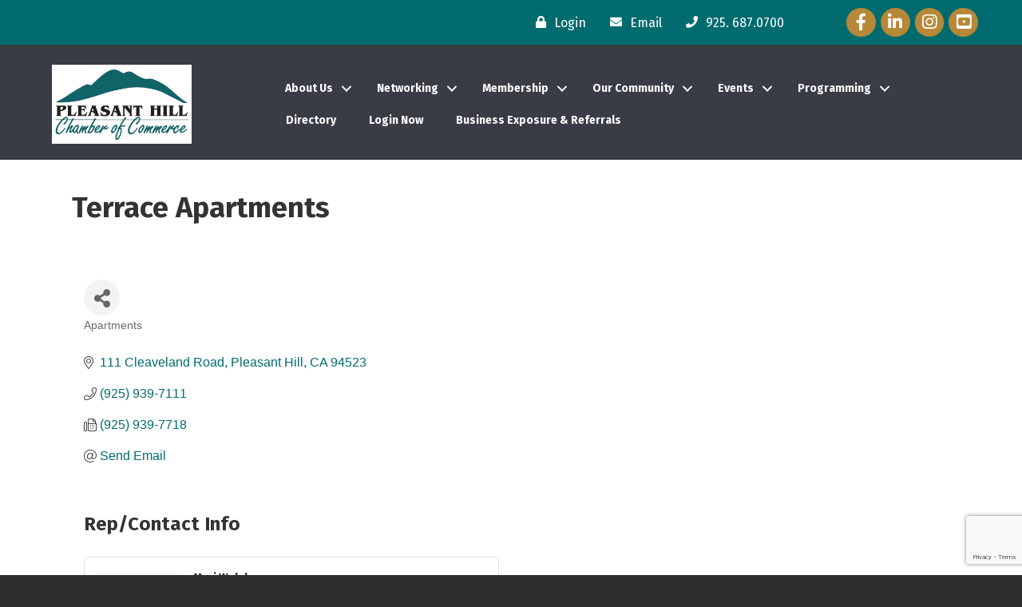

--- FILE ---
content_type: text/html; charset=utf-8
request_url: https://www.google.com/recaptcha/enterprise/anchor?ar=1&k=6LfI_T8rAAAAAMkWHrLP_GfSf3tLy9tKa839wcWa&co=aHR0cHM6Ly9idXNpbmVzcy5wbGVhc2FudGhpbGxjaGFtYmVyLmNvbTo0NDM.&hl=en&v=N67nZn4AqZkNcbeMu4prBgzg&size=invisible&anchor-ms=20000&execute-ms=30000&cb=mzr1fw5zz084
body_size: 48699
content:
<!DOCTYPE HTML><html dir="ltr" lang="en"><head><meta http-equiv="Content-Type" content="text/html; charset=UTF-8">
<meta http-equiv="X-UA-Compatible" content="IE=edge">
<title>reCAPTCHA</title>
<style type="text/css">
/* cyrillic-ext */
@font-face {
  font-family: 'Roboto';
  font-style: normal;
  font-weight: 400;
  font-stretch: 100%;
  src: url(//fonts.gstatic.com/s/roboto/v48/KFO7CnqEu92Fr1ME7kSn66aGLdTylUAMa3GUBHMdazTgWw.woff2) format('woff2');
  unicode-range: U+0460-052F, U+1C80-1C8A, U+20B4, U+2DE0-2DFF, U+A640-A69F, U+FE2E-FE2F;
}
/* cyrillic */
@font-face {
  font-family: 'Roboto';
  font-style: normal;
  font-weight: 400;
  font-stretch: 100%;
  src: url(//fonts.gstatic.com/s/roboto/v48/KFO7CnqEu92Fr1ME7kSn66aGLdTylUAMa3iUBHMdazTgWw.woff2) format('woff2');
  unicode-range: U+0301, U+0400-045F, U+0490-0491, U+04B0-04B1, U+2116;
}
/* greek-ext */
@font-face {
  font-family: 'Roboto';
  font-style: normal;
  font-weight: 400;
  font-stretch: 100%;
  src: url(//fonts.gstatic.com/s/roboto/v48/KFO7CnqEu92Fr1ME7kSn66aGLdTylUAMa3CUBHMdazTgWw.woff2) format('woff2');
  unicode-range: U+1F00-1FFF;
}
/* greek */
@font-face {
  font-family: 'Roboto';
  font-style: normal;
  font-weight: 400;
  font-stretch: 100%;
  src: url(//fonts.gstatic.com/s/roboto/v48/KFO7CnqEu92Fr1ME7kSn66aGLdTylUAMa3-UBHMdazTgWw.woff2) format('woff2');
  unicode-range: U+0370-0377, U+037A-037F, U+0384-038A, U+038C, U+038E-03A1, U+03A3-03FF;
}
/* math */
@font-face {
  font-family: 'Roboto';
  font-style: normal;
  font-weight: 400;
  font-stretch: 100%;
  src: url(//fonts.gstatic.com/s/roboto/v48/KFO7CnqEu92Fr1ME7kSn66aGLdTylUAMawCUBHMdazTgWw.woff2) format('woff2');
  unicode-range: U+0302-0303, U+0305, U+0307-0308, U+0310, U+0312, U+0315, U+031A, U+0326-0327, U+032C, U+032F-0330, U+0332-0333, U+0338, U+033A, U+0346, U+034D, U+0391-03A1, U+03A3-03A9, U+03B1-03C9, U+03D1, U+03D5-03D6, U+03F0-03F1, U+03F4-03F5, U+2016-2017, U+2034-2038, U+203C, U+2040, U+2043, U+2047, U+2050, U+2057, U+205F, U+2070-2071, U+2074-208E, U+2090-209C, U+20D0-20DC, U+20E1, U+20E5-20EF, U+2100-2112, U+2114-2115, U+2117-2121, U+2123-214F, U+2190, U+2192, U+2194-21AE, U+21B0-21E5, U+21F1-21F2, U+21F4-2211, U+2213-2214, U+2216-22FF, U+2308-230B, U+2310, U+2319, U+231C-2321, U+2336-237A, U+237C, U+2395, U+239B-23B7, U+23D0, U+23DC-23E1, U+2474-2475, U+25AF, U+25B3, U+25B7, U+25BD, U+25C1, U+25CA, U+25CC, U+25FB, U+266D-266F, U+27C0-27FF, U+2900-2AFF, U+2B0E-2B11, U+2B30-2B4C, U+2BFE, U+3030, U+FF5B, U+FF5D, U+1D400-1D7FF, U+1EE00-1EEFF;
}
/* symbols */
@font-face {
  font-family: 'Roboto';
  font-style: normal;
  font-weight: 400;
  font-stretch: 100%;
  src: url(//fonts.gstatic.com/s/roboto/v48/KFO7CnqEu92Fr1ME7kSn66aGLdTylUAMaxKUBHMdazTgWw.woff2) format('woff2');
  unicode-range: U+0001-000C, U+000E-001F, U+007F-009F, U+20DD-20E0, U+20E2-20E4, U+2150-218F, U+2190, U+2192, U+2194-2199, U+21AF, U+21E6-21F0, U+21F3, U+2218-2219, U+2299, U+22C4-22C6, U+2300-243F, U+2440-244A, U+2460-24FF, U+25A0-27BF, U+2800-28FF, U+2921-2922, U+2981, U+29BF, U+29EB, U+2B00-2BFF, U+4DC0-4DFF, U+FFF9-FFFB, U+10140-1018E, U+10190-1019C, U+101A0, U+101D0-101FD, U+102E0-102FB, U+10E60-10E7E, U+1D2C0-1D2D3, U+1D2E0-1D37F, U+1F000-1F0FF, U+1F100-1F1AD, U+1F1E6-1F1FF, U+1F30D-1F30F, U+1F315, U+1F31C, U+1F31E, U+1F320-1F32C, U+1F336, U+1F378, U+1F37D, U+1F382, U+1F393-1F39F, U+1F3A7-1F3A8, U+1F3AC-1F3AF, U+1F3C2, U+1F3C4-1F3C6, U+1F3CA-1F3CE, U+1F3D4-1F3E0, U+1F3ED, U+1F3F1-1F3F3, U+1F3F5-1F3F7, U+1F408, U+1F415, U+1F41F, U+1F426, U+1F43F, U+1F441-1F442, U+1F444, U+1F446-1F449, U+1F44C-1F44E, U+1F453, U+1F46A, U+1F47D, U+1F4A3, U+1F4B0, U+1F4B3, U+1F4B9, U+1F4BB, U+1F4BF, U+1F4C8-1F4CB, U+1F4D6, U+1F4DA, U+1F4DF, U+1F4E3-1F4E6, U+1F4EA-1F4ED, U+1F4F7, U+1F4F9-1F4FB, U+1F4FD-1F4FE, U+1F503, U+1F507-1F50B, U+1F50D, U+1F512-1F513, U+1F53E-1F54A, U+1F54F-1F5FA, U+1F610, U+1F650-1F67F, U+1F687, U+1F68D, U+1F691, U+1F694, U+1F698, U+1F6AD, U+1F6B2, U+1F6B9-1F6BA, U+1F6BC, U+1F6C6-1F6CF, U+1F6D3-1F6D7, U+1F6E0-1F6EA, U+1F6F0-1F6F3, U+1F6F7-1F6FC, U+1F700-1F7FF, U+1F800-1F80B, U+1F810-1F847, U+1F850-1F859, U+1F860-1F887, U+1F890-1F8AD, U+1F8B0-1F8BB, U+1F8C0-1F8C1, U+1F900-1F90B, U+1F93B, U+1F946, U+1F984, U+1F996, U+1F9E9, U+1FA00-1FA6F, U+1FA70-1FA7C, U+1FA80-1FA89, U+1FA8F-1FAC6, U+1FACE-1FADC, U+1FADF-1FAE9, U+1FAF0-1FAF8, U+1FB00-1FBFF;
}
/* vietnamese */
@font-face {
  font-family: 'Roboto';
  font-style: normal;
  font-weight: 400;
  font-stretch: 100%;
  src: url(//fonts.gstatic.com/s/roboto/v48/KFO7CnqEu92Fr1ME7kSn66aGLdTylUAMa3OUBHMdazTgWw.woff2) format('woff2');
  unicode-range: U+0102-0103, U+0110-0111, U+0128-0129, U+0168-0169, U+01A0-01A1, U+01AF-01B0, U+0300-0301, U+0303-0304, U+0308-0309, U+0323, U+0329, U+1EA0-1EF9, U+20AB;
}
/* latin-ext */
@font-face {
  font-family: 'Roboto';
  font-style: normal;
  font-weight: 400;
  font-stretch: 100%;
  src: url(//fonts.gstatic.com/s/roboto/v48/KFO7CnqEu92Fr1ME7kSn66aGLdTylUAMa3KUBHMdazTgWw.woff2) format('woff2');
  unicode-range: U+0100-02BA, U+02BD-02C5, U+02C7-02CC, U+02CE-02D7, U+02DD-02FF, U+0304, U+0308, U+0329, U+1D00-1DBF, U+1E00-1E9F, U+1EF2-1EFF, U+2020, U+20A0-20AB, U+20AD-20C0, U+2113, U+2C60-2C7F, U+A720-A7FF;
}
/* latin */
@font-face {
  font-family: 'Roboto';
  font-style: normal;
  font-weight: 400;
  font-stretch: 100%;
  src: url(//fonts.gstatic.com/s/roboto/v48/KFO7CnqEu92Fr1ME7kSn66aGLdTylUAMa3yUBHMdazQ.woff2) format('woff2');
  unicode-range: U+0000-00FF, U+0131, U+0152-0153, U+02BB-02BC, U+02C6, U+02DA, U+02DC, U+0304, U+0308, U+0329, U+2000-206F, U+20AC, U+2122, U+2191, U+2193, U+2212, U+2215, U+FEFF, U+FFFD;
}
/* cyrillic-ext */
@font-face {
  font-family: 'Roboto';
  font-style: normal;
  font-weight: 500;
  font-stretch: 100%;
  src: url(//fonts.gstatic.com/s/roboto/v48/KFO7CnqEu92Fr1ME7kSn66aGLdTylUAMa3GUBHMdazTgWw.woff2) format('woff2');
  unicode-range: U+0460-052F, U+1C80-1C8A, U+20B4, U+2DE0-2DFF, U+A640-A69F, U+FE2E-FE2F;
}
/* cyrillic */
@font-face {
  font-family: 'Roboto';
  font-style: normal;
  font-weight: 500;
  font-stretch: 100%;
  src: url(//fonts.gstatic.com/s/roboto/v48/KFO7CnqEu92Fr1ME7kSn66aGLdTylUAMa3iUBHMdazTgWw.woff2) format('woff2');
  unicode-range: U+0301, U+0400-045F, U+0490-0491, U+04B0-04B1, U+2116;
}
/* greek-ext */
@font-face {
  font-family: 'Roboto';
  font-style: normal;
  font-weight: 500;
  font-stretch: 100%;
  src: url(//fonts.gstatic.com/s/roboto/v48/KFO7CnqEu92Fr1ME7kSn66aGLdTylUAMa3CUBHMdazTgWw.woff2) format('woff2');
  unicode-range: U+1F00-1FFF;
}
/* greek */
@font-face {
  font-family: 'Roboto';
  font-style: normal;
  font-weight: 500;
  font-stretch: 100%;
  src: url(//fonts.gstatic.com/s/roboto/v48/KFO7CnqEu92Fr1ME7kSn66aGLdTylUAMa3-UBHMdazTgWw.woff2) format('woff2');
  unicode-range: U+0370-0377, U+037A-037F, U+0384-038A, U+038C, U+038E-03A1, U+03A3-03FF;
}
/* math */
@font-face {
  font-family: 'Roboto';
  font-style: normal;
  font-weight: 500;
  font-stretch: 100%;
  src: url(//fonts.gstatic.com/s/roboto/v48/KFO7CnqEu92Fr1ME7kSn66aGLdTylUAMawCUBHMdazTgWw.woff2) format('woff2');
  unicode-range: U+0302-0303, U+0305, U+0307-0308, U+0310, U+0312, U+0315, U+031A, U+0326-0327, U+032C, U+032F-0330, U+0332-0333, U+0338, U+033A, U+0346, U+034D, U+0391-03A1, U+03A3-03A9, U+03B1-03C9, U+03D1, U+03D5-03D6, U+03F0-03F1, U+03F4-03F5, U+2016-2017, U+2034-2038, U+203C, U+2040, U+2043, U+2047, U+2050, U+2057, U+205F, U+2070-2071, U+2074-208E, U+2090-209C, U+20D0-20DC, U+20E1, U+20E5-20EF, U+2100-2112, U+2114-2115, U+2117-2121, U+2123-214F, U+2190, U+2192, U+2194-21AE, U+21B0-21E5, U+21F1-21F2, U+21F4-2211, U+2213-2214, U+2216-22FF, U+2308-230B, U+2310, U+2319, U+231C-2321, U+2336-237A, U+237C, U+2395, U+239B-23B7, U+23D0, U+23DC-23E1, U+2474-2475, U+25AF, U+25B3, U+25B7, U+25BD, U+25C1, U+25CA, U+25CC, U+25FB, U+266D-266F, U+27C0-27FF, U+2900-2AFF, U+2B0E-2B11, U+2B30-2B4C, U+2BFE, U+3030, U+FF5B, U+FF5D, U+1D400-1D7FF, U+1EE00-1EEFF;
}
/* symbols */
@font-face {
  font-family: 'Roboto';
  font-style: normal;
  font-weight: 500;
  font-stretch: 100%;
  src: url(//fonts.gstatic.com/s/roboto/v48/KFO7CnqEu92Fr1ME7kSn66aGLdTylUAMaxKUBHMdazTgWw.woff2) format('woff2');
  unicode-range: U+0001-000C, U+000E-001F, U+007F-009F, U+20DD-20E0, U+20E2-20E4, U+2150-218F, U+2190, U+2192, U+2194-2199, U+21AF, U+21E6-21F0, U+21F3, U+2218-2219, U+2299, U+22C4-22C6, U+2300-243F, U+2440-244A, U+2460-24FF, U+25A0-27BF, U+2800-28FF, U+2921-2922, U+2981, U+29BF, U+29EB, U+2B00-2BFF, U+4DC0-4DFF, U+FFF9-FFFB, U+10140-1018E, U+10190-1019C, U+101A0, U+101D0-101FD, U+102E0-102FB, U+10E60-10E7E, U+1D2C0-1D2D3, U+1D2E0-1D37F, U+1F000-1F0FF, U+1F100-1F1AD, U+1F1E6-1F1FF, U+1F30D-1F30F, U+1F315, U+1F31C, U+1F31E, U+1F320-1F32C, U+1F336, U+1F378, U+1F37D, U+1F382, U+1F393-1F39F, U+1F3A7-1F3A8, U+1F3AC-1F3AF, U+1F3C2, U+1F3C4-1F3C6, U+1F3CA-1F3CE, U+1F3D4-1F3E0, U+1F3ED, U+1F3F1-1F3F3, U+1F3F5-1F3F7, U+1F408, U+1F415, U+1F41F, U+1F426, U+1F43F, U+1F441-1F442, U+1F444, U+1F446-1F449, U+1F44C-1F44E, U+1F453, U+1F46A, U+1F47D, U+1F4A3, U+1F4B0, U+1F4B3, U+1F4B9, U+1F4BB, U+1F4BF, U+1F4C8-1F4CB, U+1F4D6, U+1F4DA, U+1F4DF, U+1F4E3-1F4E6, U+1F4EA-1F4ED, U+1F4F7, U+1F4F9-1F4FB, U+1F4FD-1F4FE, U+1F503, U+1F507-1F50B, U+1F50D, U+1F512-1F513, U+1F53E-1F54A, U+1F54F-1F5FA, U+1F610, U+1F650-1F67F, U+1F687, U+1F68D, U+1F691, U+1F694, U+1F698, U+1F6AD, U+1F6B2, U+1F6B9-1F6BA, U+1F6BC, U+1F6C6-1F6CF, U+1F6D3-1F6D7, U+1F6E0-1F6EA, U+1F6F0-1F6F3, U+1F6F7-1F6FC, U+1F700-1F7FF, U+1F800-1F80B, U+1F810-1F847, U+1F850-1F859, U+1F860-1F887, U+1F890-1F8AD, U+1F8B0-1F8BB, U+1F8C0-1F8C1, U+1F900-1F90B, U+1F93B, U+1F946, U+1F984, U+1F996, U+1F9E9, U+1FA00-1FA6F, U+1FA70-1FA7C, U+1FA80-1FA89, U+1FA8F-1FAC6, U+1FACE-1FADC, U+1FADF-1FAE9, U+1FAF0-1FAF8, U+1FB00-1FBFF;
}
/* vietnamese */
@font-face {
  font-family: 'Roboto';
  font-style: normal;
  font-weight: 500;
  font-stretch: 100%;
  src: url(//fonts.gstatic.com/s/roboto/v48/KFO7CnqEu92Fr1ME7kSn66aGLdTylUAMa3OUBHMdazTgWw.woff2) format('woff2');
  unicode-range: U+0102-0103, U+0110-0111, U+0128-0129, U+0168-0169, U+01A0-01A1, U+01AF-01B0, U+0300-0301, U+0303-0304, U+0308-0309, U+0323, U+0329, U+1EA0-1EF9, U+20AB;
}
/* latin-ext */
@font-face {
  font-family: 'Roboto';
  font-style: normal;
  font-weight: 500;
  font-stretch: 100%;
  src: url(//fonts.gstatic.com/s/roboto/v48/KFO7CnqEu92Fr1ME7kSn66aGLdTylUAMa3KUBHMdazTgWw.woff2) format('woff2');
  unicode-range: U+0100-02BA, U+02BD-02C5, U+02C7-02CC, U+02CE-02D7, U+02DD-02FF, U+0304, U+0308, U+0329, U+1D00-1DBF, U+1E00-1E9F, U+1EF2-1EFF, U+2020, U+20A0-20AB, U+20AD-20C0, U+2113, U+2C60-2C7F, U+A720-A7FF;
}
/* latin */
@font-face {
  font-family: 'Roboto';
  font-style: normal;
  font-weight: 500;
  font-stretch: 100%;
  src: url(//fonts.gstatic.com/s/roboto/v48/KFO7CnqEu92Fr1ME7kSn66aGLdTylUAMa3yUBHMdazQ.woff2) format('woff2');
  unicode-range: U+0000-00FF, U+0131, U+0152-0153, U+02BB-02BC, U+02C6, U+02DA, U+02DC, U+0304, U+0308, U+0329, U+2000-206F, U+20AC, U+2122, U+2191, U+2193, U+2212, U+2215, U+FEFF, U+FFFD;
}
/* cyrillic-ext */
@font-face {
  font-family: 'Roboto';
  font-style: normal;
  font-weight: 900;
  font-stretch: 100%;
  src: url(//fonts.gstatic.com/s/roboto/v48/KFO7CnqEu92Fr1ME7kSn66aGLdTylUAMa3GUBHMdazTgWw.woff2) format('woff2');
  unicode-range: U+0460-052F, U+1C80-1C8A, U+20B4, U+2DE0-2DFF, U+A640-A69F, U+FE2E-FE2F;
}
/* cyrillic */
@font-face {
  font-family: 'Roboto';
  font-style: normal;
  font-weight: 900;
  font-stretch: 100%;
  src: url(//fonts.gstatic.com/s/roboto/v48/KFO7CnqEu92Fr1ME7kSn66aGLdTylUAMa3iUBHMdazTgWw.woff2) format('woff2');
  unicode-range: U+0301, U+0400-045F, U+0490-0491, U+04B0-04B1, U+2116;
}
/* greek-ext */
@font-face {
  font-family: 'Roboto';
  font-style: normal;
  font-weight: 900;
  font-stretch: 100%;
  src: url(//fonts.gstatic.com/s/roboto/v48/KFO7CnqEu92Fr1ME7kSn66aGLdTylUAMa3CUBHMdazTgWw.woff2) format('woff2');
  unicode-range: U+1F00-1FFF;
}
/* greek */
@font-face {
  font-family: 'Roboto';
  font-style: normal;
  font-weight: 900;
  font-stretch: 100%;
  src: url(//fonts.gstatic.com/s/roboto/v48/KFO7CnqEu92Fr1ME7kSn66aGLdTylUAMa3-UBHMdazTgWw.woff2) format('woff2');
  unicode-range: U+0370-0377, U+037A-037F, U+0384-038A, U+038C, U+038E-03A1, U+03A3-03FF;
}
/* math */
@font-face {
  font-family: 'Roboto';
  font-style: normal;
  font-weight: 900;
  font-stretch: 100%;
  src: url(//fonts.gstatic.com/s/roboto/v48/KFO7CnqEu92Fr1ME7kSn66aGLdTylUAMawCUBHMdazTgWw.woff2) format('woff2');
  unicode-range: U+0302-0303, U+0305, U+0307-0308, U+0310, U+0312, U+0315, U+031A, U+0326-0327, U+032C, U+032F-0330, U+0332-0333, U+0338, U+033A, U+0346, U+034D, U+0391-03A1, U+03A3-03A9, U+03B1-03C9, U+03D1, U+03D5-03D6, U+03F0-03F1, U+03F4-03F5, U+2016-2017, U+2034-2038, U+203C, U+2040, U+2043, U+2047, U+2050, U+2057, U+205F, U+2070-2071, U+2074-208E, U+2090-209C, U+20D0-20DC, U+20E1, U+20E5-20EF, U+2100-2112, U+2114-2115, U+2117-2121, U+2123-214F, U+2190, U+2192, U+2194-21AE, U+21B0-21E5, U+21F1-21F2, U+21F4-2211, U+2213-2214, U+2216-22FF, U+2308-230B, U+2310, U+2319, U+231C-2321, U+2336-237A, U+237C, U+2395, U+239B-23B7, U+23D0, U+23DC-23E1, U+2474-2475, U+25AF, U+25B3, U+25B7, U+25BD, U+25C1, U+25CA, U+25CC, U+25FB, U+266D-266F, U+27C0-27FF, U+2900-2AFF, U+2B0E-2B11, U+2B30-2B4C, U+2BFE, U+3030, U+FF5B, U+FF5D, U+1D400-1D7FF, U+1EE00-1EEFF;
}
/* symbols */
@font-face {
  font-family: 'Roboto';
  font-style: normal;
  font-weight: 900;
  font-stretch: 100%;
  src: url(//fonts.gstatic.com/s/roboto/v48/KFO7CnqEu92Fr1ME7kSn66aGLdTylUAMaxKUBHMdazTgWw.woff2) format('woff2');
  unicode-range: U+0001-000C, U+000E-001F, U+007F-009F, U+20DD-20E0, U+20E2-20E4, U+2150-218F, U+2190, U+2192, U+2194-2199, U+21AF, U+21E6-21F0, U+21F3, U+2218-2219, U+2299, U+22C4-22C6, U+2300-243F, U+2440-244A, U+2460-24FF, U+25A0-27BF, U+2800-28FF, U+2921-2922, U+2981, U+29BF, U+29EB, U+2B00-2BFF, U+4DC0-4DFF, U+FFF9-FFFB, U+10140-1018E, U+10190-1019C, U+101A0, U+101D0-101FD, U+102E0-102FB, U+10E60-10E7E, U+1D2C0-1D2D3, U+1D2E0-1D37F, U+1F000-1F0FF, U+1F100-1F1AD, U+1F1E6-1F1FF, U+1F30D-1F30F, U+1F315, U+1F31C, U+1F31E, U+1F320-1F32C, U+1F336, U+1F378, U+1F37D, U+1F382, U+1F393-1F39F, U+1F3A7-1F3A8, U+1F3AC-1F3AF, U+1F3C2, U+1F3C4-1F3C6, U+1F3CA-1F3CE, U+1F3D4-1F3E0, U+1F3ED, U+1F3F1-1F3F3, U+1F3F5-1F3F7, U+1F408, U+1F415, U+1F41F, U+1F426, U+1F43F, U+1F441-1F442, U+1F444, U+1F446-1F449, U+1F44C-1F44E, U+1F453, U+1F46A, U+1F47D, U+1F4A3, U+1F4B0, U+1F4B3, U+1F4B9, U+1F4BB, U+1F4BF, U+1F4C8-1F4CB, U+1F4D6, U+1F4DA, U+1F4DF, U+1F4E3-1F4E6, U+1F4EA-1F4ED, U+1F4F7, U+1F4F9-1F4FB, U+1F4FD-1F4FE, U+1F503, U+1F507-1F50B, U+1F50D, U+1F512-1F513, U+1F53E-1F54A, U+1F54F-1F5FA, U+1F610, U+1F650-1F67F, U+1F687, U+1F68D, U+1F691, U+1F694, U+1F698, U+1F6AD, U+1F6B2, U+1F6B9-1F6BA, U+1F6BC, U+1F6C6-1F6CF, U+1F6D3-1F6D7, U+1F6E0-1F6EA, U+1F6F0-1F6F3, U+1F6F7-1F6FC, U+1F700-1F7FF, U+1F800-1F80B, U+1F810-1F847, U+1F850-1F859, U+1F860-1F887, U+1F890-1F8AD, U+1F8B0-1F8BB, U+1F8C0-1F8C1, U+1F900-1F90B, U+1F93B, U+1F946, U+1F984, U+1F996, U+1F9E9, U+1FA00-1FA6F, U+1FA70-1FA7C, U+1FA80-1FA89, U+1FA8F-1FAC6, U+1FACE-1FADC, U+1FADF-1FAE9, U+1FAF0-1FAF8, U+1FB00-1FBFF;
}
/* vietnamese */
@font-face {
  font-family: 'Roboto';
  font-style: normal;
  font-weight: 900;
  font-stretch: 100%;
  src: url(//fonts.gstatic.com/s/roboto/v48/KFO7CnqEu92Fr1ME7kSn66aGLdTylUAMa3OUBHMdazTgWw.woff2) format('woff2');
  unicode-range: U+0102-0103, U+0110-0111, U+0128-0129, U+0168-0169, U+01A0-01A1, U+01AF-01B0, U+0300-0301, U+0303-0304, U+0308-0309, U+0323, U+0329, U+1EA0-1EF9, U+20AB;
}
/* latin-ext */
@font-face {
  font-family: 'Roboto';
  font-style: normal;
  font-weight: 900;
  font-stretch: 100%;
  src: url(//fonts.gstatic.com/s/roboto/v48/KFO7CnqEu92Fr1ME7kSn66aGLdTylUAMa3KUBHMdazTgWw.woff2) format('woff2');
  unicode-range: U+0100-02BA, U+02BD-02C5, U+02C7-02CC, U+02CE-02D7, U+02DD-02FF, U+0304, U+0308, U+0329, U+1D00-1DBF, U+1E00-1E9F, U+1EF2-1EFF, U+2020, U+20A0-20AB, U+20AD-20C0, U+2113, U+2C60-2C7F, U+A720-A7FF;
}
/* latin */
@font-face {
  font-family: 'Roboto';
  font-style: normal;
  font-weight: 900;
  font-stretch: 100%;
  src: url(//fonts.gstatic.com/s/roboto/v48/KFO7CnqEu92Fr1ME7kSn66aGLdTylUAMa3yUBHMdazQ.woff2) format('woff2');
  unicode-range: U+0000-00FF, U+0131, U+0152-0153, U+02BB-02BC, U+02C6, U+02DA, U+02DC, U+0304, U+0308, U+0329, U+2000-206F, U+20AC, U+2122, U+2191, U+2193, U+2212, U+2215, U+FEFF, U+FFFD;
}

</style>
<link rel="stylesheet" type="text/css" href="https://www.gstatic.com/recaptcha/releases/N67nZn4AqZkNcbeMu4prBgzg/styles__ltr.css">
<script nonce="9BKUBlLaTmadJfOtcpOluA" type="text/javascript">window['__recaptcha_api'] = 'https://www.google.com/recaptcha/enterprise/';</script>
<script type="text/javascript" src="https://www.gstatic.com/recaptcha/releases/N67nZn4AqZkNcbeMu4prBgzg/recaptcha__en.js" nonce="9BKUBlLaTmadJfOtcpOluA">
      
    </script></head>
<body><div id="rc-anchor-alert" class="rc-anchor-alert"></div>
<input type="hidden" id="recaptcha-token" value="[base64]">
<script type="text/javascript" nonce="9BKUBlLaTmadJfOtcpOluA">
      recaptcha.anchor.Main.init("[\x22ainput\x22,[\x22bgdata\x22,\x22\x22,\[base64]/[base64]/[base64]/[base64]/[base64]/UltsKytdPUU6KEU8MjA0OD9SW2wrK109RT4+NnwxOTI6KChFJjY0NTEyKT09NTUyOTYmJk0rMTxjLmxlbmd0aCYmKGMuY2hhckNvZGVBdChNKzEpJjY0NTEyKT09NTYzMjA/[base64]/[base64]/[base64]/[base64]/[base64]/[base64]/[base64]\x22,\[base64]\\u003d\\u003d\x22,\x22Q3AKTsO9w40aEnZHwpd/w4MmMlwCwpTCul/DkEgOR8KCUQnCusOIHk5yDlfDt8OawprCgxQEYcOOw6TCpxlQFVnDmRjDlX8fwrt3IsKVw5fCm8KbCzEWw4LCkSbCkBNBwqs/[base64]/CWfDth/Cn8KJZhrDu8OFwrjCrQQZQMOuZ8Otw7AjcsOuw6/CpDEhw57ClsOzPiPDvTDCucKTw4XDqBDDlkUefcKKOBDDjWDCusO3w7EabcKibQU2ZMKfw7PClyPDg8KCCMOVw6nDrcKPwo43Qj/Ck0LDoS4Uw4pFwr7DrsKKw73CtcKOw5bDuAhDaMKqd0I6cErDmEA4wpXDnW/[base64]/wr7Cnh4cFsOaBcKwZR8xaE/CmFgXw5nDtcO/wrTCqMKCw4LDkMK0wqU7wp3DrAoiwq8YCRZDbcK/w4XDoyLCmAjClwV/[base64]/w6xTVsORw7nClXnDhsOdw6PCq8Kiw77CtsKCw7XCuMODw7HDmB1nUGtGSMKwwo4aQEzCnTDDnjzCg8KRNcKcw70sWsK/EsKNcMKAcGlkAcOIAnV2LxTCuR/DpDJhPcO/w6TDu8Oww7YeNkjDkFIAwoTDhB3Ck2RNwq7DuMKUDDTDjGfCsMOyCkfDjn/ClMO/LsOfSsKww43DqMKuwpUpw7nCisO8Kw/CnwXCrljCu0xhw7HDtGERZVoyLcKUT8Kmw53DkcKqPsOOwr0wEMO6wofDjsKGw7HDlMKVwpjCrRnCnzfCrU9KFn7DtBnCuFPCh8OVIcKSTXo7dH/Cv8OuH1jDhMOFw4/DtMOVDQAFwrvCmizCs8KJw75Lw7EYLcOIGcKUYMKQD3fDon/Cl8OcAWpdw4RMwqNRwrXDhmQyPQ02QsODw5l1UhnCncKyccKQIsK7w45qw7zDtAPCqmTCky3Dn8KvfsKoL0xJIG9aZcKXPcO/HMOTInIEw6XCg1nDi8O9cMKywrPCmsODwrpSesK6w5LChHjCqsKnwqnCmiNOwr8Bw5vCocK5w5XCukfDuyQkwrrCqMOew6o0wq3DhwUOwpLCvlp8E8OyHMOnw7lewqlLw6HCgcKIECt3w5pqw57CjkrDpVPDhWHDulMJw4N6UMK2d1nDriIEdVACbMKLwp/Chwlmw5HDrsOOw7rDpnB1HFkUw4zDonbDr0oEHFlETsK5wq0yT8OHw7rDsQQQacOmwo/Cj8O4RcOdJcO5wppIS8K3GFIWF8Opwr/[base64]/CrQTDqR3DqcOMUH4lwqfDhz7DkS7CmMKiS3YdaMK1w5VxLEjCj8KUwo/DmMKfLsOww4MtJBNjRSzChn/DgMOOFMOKd33CsWxMccKGwpRMw55EwrnDusOHwprCg8OYLcOCZBvDm8Obwo/CuXtDwrM6YsO1w6UVfMKiNXbDlnjCujI5UsOmVSfCusOtwofCmzPCogHCrcK+eWNhwq/ChgTCqwfCqhhUaMKMYMOWeEXCvcKkw7HDvsKqUyfCs00cL8OlG8OvwopUw4/[base64]/CiMKPw4FCw7IgI8OIwqxqw5jDolnCiMKFT8Ktw5/[base64]/Cl8KhOhjDkwHCqsOhw7poJmDDnk9EwpUEw689GhzDrsOAw55KAFXCpsKBYCnDtEI7wqLCrg3Crx/Cu1F7wrvDkxHCv0ZfCjtaw6bCvgnCoMK/TwhAdsODJUjCh8K9wrbCtSbCmMO1bjJ6wrFQwqdxDhvCtArCjsONw6IawrXCgVXDn1t/wqHDsVofOk5jwo8JwpXCs8Oyw6ElwoRxX8KWKU9HC1FWeCbDqMK3wqETw5Ejw4rDvMK0L8K+UsONImXCizLDs8O5QV4nOT94w4J4I0/[base64]/CpcOxwpkSQcK4YRrCq2TDksOBw5daNcO8OkzCj3TDt8Ovw4LCicKIAmjDlMKEUR3DvXsVccKTwqbCvMOUwo1RGElKNnXCg8Kqw50QUcOTGX/DqMKEKmzCgcO0w5lMFMKDEcKCZMKFLMK/w7BZw4rCkFgLw6Fvw5TDm1JmwoDCqmk/wrnCsUkfOMKMwq1Yw5HCik3CsGo5woHCo8Otw5rCsMKbw5Z6GVZyXF7Ckj0KcsO/ZiHDn8OZUjpVP8OLwr8/BAk6UcOQw6rDtRLDsMOvFcKBSMOGYsKnw75NOhQaTHkGVhk0wrzDvURwUBlswr92w6gow5DDtSJdSDx3KGPCqcKCw4NHDicQK8OUwrXDoT/CqsOhC2zDvTZYFGdxwonCiDEcwoQSTE/CkMOZwp7DthDCjh7DtBIFw6DDusKpw4AZw5J/f2zCgcK5w6nDncOQQcOBRMO5wpNLwpIUdgDDgMKhwr/[base64]/Cg3XCv1LDjzAZSBgjISASVsK8wp5TwpUJDxJSw6LCiREawq7CmUlBwrUpJ2bCiGALw6LClMKGw7pSTXrClGbDq8KIG8KxwrbDnW45NsOmwrPDtMKOLmolw47Ck8OeVcOpw57DlibDlg00TsO4w6XDk8OuXMKDwpFPw5AjCGrCi8KtPhJAFR7CiXnDg8KKw5rCn8OTw4/Cm8OVQsKdwoXDtkvDgyPDiUZNwqTCq8KBUcKhA8K6DVkuwpw2wrYGbBTDqixcw57CpwLCn3tWwpbDtRzDoXhBw6DDuidew7ETw7bDjxDCqhgMw5vChTpzO1hIVUfDoxQ8E8OEVmrCpsO7ZcOVwp99FcKOwovCisKAw4fCmgjDnW0kIDoTKm0Dw5/DkD4BeDPComp0wobClMK4w45TDsOFw4jDsBspDMKxQzjCjibDhmU3wqbDh8O9bDgaw6XDkWLClsO1E8KQw4Axwpkew5Ylf8OfAsKGwovDtsOPMQBkwovDp8Knw6ZPRcOOw5zDjDPCisOTwr8ZwpLDqMKKw7HCgsKiw4zDvMKIw4pVwo/DlMOAa3oeRcK8wp/DpMO3w49PFgQqwrlefV/DuwTDksOSw5rCj8KoUcKdYCbDtld0wrgLw6QDwoXCoBzDgsOnYTzDiULDo8KywpPDggTCiGvCssOrwq9oHSLCkUEWwphKwqx6w7ZkAMOlEA96w5PCjMKSw4XClz3CqijCuWbClUzCkDZSfcOAIFlsJcOfwpDDlxZmw7XCjizCtsK6OMKbclDDj8K3wr/DpD3ClEUTw7zCjF4tXREQwrl4EsKuPcKHw7PDgXnCh3bDqMK2VsKCSDcLYDQww43Dm8K8w73CpU5gRBXDlRp6UsOJaDpycR/DukXDiT0pwrs+wpZwR8Kzwr5bwpUDwr17fcOGVU8CGQ3Cpw/[base64]/[base64]/[base64]/DhjhoWcKIQhY+woMKw7LCi8OBFcKnXMOlw4dbwpbDiMOFw6XDpHcEAMOzwr1Pwr/DsXwTw4PDkhzCs8KEwpgiwpbDmxLCrSBhw4cpEMKjw63Cv3TDt8KmwqjDkcO0w7MPJcO5wokZN8KjV8KOYsKWw77DrRI0wrJ0PVB2LHY5XhPDrMK/NibDicO0ecOMw7fCigDChMKtWkx6LcO5HD0PEsKbAjHDuFwebMKRwo7ChcKTagvDrGHCr8KEwobCvcKnIsKqw7LCo1zCmcK5w647wocuG1PDs25Fw6AmwoURfR00woDDjMKJB8OOCVLDhlFwwqfDtcKawoHDuRxkwrTDjMK5QcOJUC1cbR/DpncVPcKLwq3DoxJoOUc6fSTCjlbDlDsBwrYyH0DCoBLCvGxHEMO9w7zCg0HDlsObTVZ7w790ZmFbwrjDjsOhw6V8wqQEw75iwrrDmD0oXWjCoks/b8KxBcKfwp3DuHnCsxXCvygPesKmwoVVJCTDkMOwwpLCgjTCucOSw4/Ck2VpBgDDtj/DnsKlwpN8w4zCs1s/[base64]/Cn8KvOsOVw7zCr0oeL8OXw6LClwQaasOxw7Avw5ttw6jDnRbDmiIoCMOXw4Qhw7Uzw68yZsO1UBPDnMKTw7QOXMOvTsKKMl/CscKxcgd/w6Ziw53CpMK9BR/Cj8OTG8K2YcKpe8OuV8K+MsOywpDCmRAEwpJyZMO+KcK+w71Hw7JcZsOeecKhesOTD8KBw6J7MGrCqnjDssOiwqXDocO0YsK4w5vDuMKNw78kCMK6NsO4w7IBwqFXw65zwq9iwqPDv8Otw7nDsWdyYcKTOMK5w6Vqwq3CpsKYw7A6Qi9xw7/DukpdDRzDhk8FDcOCw4sdwpbCoTJXwqLCsi/DqcKPwp/DqcOxwo7DosK5wqwXccO+EnzCjcOII8OqJsKawpdawpLDtHN9wrPDpXRKw6fDrFJ8UR3Dlk/CpsKEwpvDrcOTw71oCSNyw4jCpMO5TsOJw5tiwpfDrcOpw5/[base64]/DgXHDmEMyFG7CjC7CtsK9wrnChsKvw68OG8O9d8OEw6TDqwrCqWXChRXCmznDp0TCtsOwwqJOwqp0w7ZSZCXDiMOswoPDusOgw4/[base64]/[base64]/eMKna2bCmlnDr1TCt8KqZ8Osw4jCnsOJd8Okd0jCqsO3wrRdw4A8fsKiwqDDpj3CksKkbQpYwpEewr3ClzHDsSXCiQgBwqZoFBDCpsOTwofDqsKKV8KswpnCowPDvD8ueybCjUgPe0IjwpfCocO3d8Kfw7Y8w5/CulXCksOTJ0LDrcOowo3CpX8nw5t5w7XDoUjDoMKLw7E0woQaUiPDtyrClMOHwrUww4HCgMK2wqDChcKnEwc+woDDpx9qPTfCoMKsI8KmPcKuwpxRSMKnP8KywqAQBEt+HQlDwoPDrHnCoHkMBcOJaG3Du8KoD2bClcKVa8OFw6Z/WGHChyVIcnzDqG5swq8vwofCulgxw4sFAcOrUFQXQcOJw40HwrlTV01dBsOow4gyeMKuWsKhQcOteg3CgcOkw4lcw5DDi8ODw43Ct8ODRgLChcK0NMOYA8KcR1/[base64]/DqsOhQynCnyrDsMK1L8OfKwtPN0HDi3EDwozCv8Kjw4TCg8OhwqXDsCrCgnDDlG/[base64]/DoMKPwqxEEcOnwqxwQ8OAw6k2w4EtIBE7wo3ChsO8wrHDosKmX8Oxw4hPwrTDpMO0wr8/wqMCwrTDhQsRSjLDjcOHR8Ktw7gee8ObSsOoaxXCnMK3OGU5w5jCicO2a8O+TGnDsTnClcKlc8K8NMO3UMOAwoAow4jClnx/w743CcO1w53Dh8OBRwYkw5fCh8OracKbcE4/w4ZUX8OowqxYP8KFCcOfw6Axw6PCrVEbBMKlCcO5B3vDlMKPa8O8w5nDsSwrKyxfKExwXgYyw6HDjhF+c8OPw4TDlMOXwpHDjcO1Y8OEwq/DtMOiwprDnTdjM8OTaAHDl8O3w60Uw67DnMOKPsKhPADCgD/CiE4ww6jCicKtwqN7PWx5JMOhEA/Cv8K4wqXCpXxHdcKVVgzDnC5ew4fCoMOHTTTDmy1QwojCt1jCgXUJflTCok9wESsWbsKCwrDDlGrDjcKYXzk2wrQ6w4fDpFstQ8KbAl7CoXQiw6rCsXREesOQwo/CuSEQa3HCicOBZSsXIR7CtnUNwr4Rw68cRHd+w6QfDsOKWcKLGQRBBh9JwpHDp8KJF0DDngo8TSTCn3FHa8KCE8KKwpJHXkduw4UCw5rDni/CpsKjw7NxbmLDp8KdU3PCs10mw5p9KxhxFAZZwq3Dn8OLw4nDmcKfw6TDswbCnFhiRsKnw4Y3FsKzMBzDokdRwo3CnsKpwqnDpMOKw7zDoiTCuDvDl8OjwooywrHCmMOpYmNLc8KGw4vDi3bDjyLCvzbCisKcNDp7HHMgQ31swqEqw6xXw7rCoMKxwrc0w6zDtBnDln/DkTNrA8K8TkNKGcOKT8Ouw5bCvMKwS2Vkw77Dn8K5wppvw4PDi8KKEkPDssKbMw/[base64]/DhsKrRxnDjGQnw7s0LQ1Owp0qwqHDkcKdAcOlSzc0NsK7wrokOEIMYz/[base64]/[base64]/[base64]/YcObMMO7bMKCwrXDssKDVk9cw5jDlcOqElDDucOWFsO5KMOLw6Y5wrUle8Kkw7XDh8OWfcONMSXCs0fCmMOJw6gOwr95wopsw7vCrwPDqC/Ck2TCoCDDhMO7bcO7wp/Ct8O2w7rDksOww6DDs3N5CcKiJizDqSoRwoXCgl15wqY/A2rDpCXDmGfDusOwWcObVsO0cMO8QyJxOG8dwoh1MMKdw4XCqiEMwo4MwpbDucKrasKAw5BQw7DDmQrClxwaLy7Dp0rCtxk5w6x5wrN5F2PCmMOtwovCvsKUw6ZSw4bDt8Omwr5dwpspZcOFA8KgPMKYbMOMw4PCp8Otw5vDlcKxA0E9HjR+wr/DqsKhC1DCjVVrEsOxOMO5w77CncKAN8O9YcKdw5jDksOnwofDnsOrJH5Sw6Nqwr0dNcKJCsOhbMOOw4VHLcOvCnPCphfDsMKiwqpOfWTCqjLDicKzZ8OYe8KrFcOqw49EBMKzQxsWYHjDgUrDksOaw6lUVHLCmDlleHV5FzsOJMO6wqzCnMOfaMOFc1QbE0/ChcOtS8OBX8KxwqEHBMOpw61fRsO9wpIwbg4DNCsmaCZnQMOREgrCgh7Ci1YIw4hxwrfCssOdLlItw7ZMScKhwoTCtsOFw5DClMODwqrDoMKuWcKuwqwcwqDDs0HCm8KAacOlXMOlUAbDsWBnw4A/V8OqwpTDoG19wqsLQ8K9PBvDusOqw6N0wq/CjHcDw6XCvX5Ow6vDhwcmwqIVw5x5BU3CjsOtIcO2w5YLwqPCrcKqw4fCh3HDocKyaMKFw6bClMKYX8ObwqvCrWnDjsOXEV7DpGUAZsOYwpvCo8K9cyt1w7hlwq4iAiQ+f8OJwpfDgMKZwqvCrn/CgcOew4hkOSvChMKdP8KHwqbClicMwrzCp8OqwoUnIsOHwpxtUMKJJgHCicOOIEDDp3LCjTDDsHzDisOnw60+wqzDp35FPBgDw5vDrE3ChRBUN21AEMOqeMOsc3jDqcOfOU83TSDDjm/Ds8Orw6gJwpXDkMKdwpdaw7Ufw4jCui7DlMOTbnTCgG/CtEo2w6XDvcKaw4NFdcKtworCqXk8w7XClsK1woBNw7/CnGBNGMO7RALDrcORZ8Olw6AWwpkWHn3CusOZMDzCtnpxwqAsb8OIwoXDuz3CocKGwrZzw43DmjQ1wrsnw53DtTPDsEbCo8KBwr/[base64]/XsOuwqTDu1x8w44/[base64]/[base64]/DscOReDVgVcOTw7JJXMOqw7LCjzHDkXUjw71gBhpCwpMEBHXCsFnCkhTDjMOzwrrCggE/CljCj0Jow47DhMOMPmZMMhPDoVE3KcKTwpTChBnCrCvCpcKgwpLDmz/DjBzDg8ODwqjDhMKZFcOQwp5wFksOB2/CjnvCh1ZTw4HDisONQUYeMcOcwoHCpFLCmhZAworDk0UkeMKwA3fCp3DDjcKELMKFPQ3Do8K8b8K/[base64]/CuH1pw6vDthHDjjNvw5nDggTCrnINw53DvhzDnMOzcMOSW8K5w7fDrjLCksOqC8KQeUtJwojDkW/CpsKuwrXDq8K1Y8OXwpfCv3pcSMKCw4bDp8KYfsOXw7rCtsOkEcKRwr9kw5dRVxsvdcOqHsK/wrt0w585wp5meWpQP1/DpR/[base64]/[base64]/DqWwawopqwp/[base64]/[base64]/CncO1P8KJw5YtMBzDsMOew7lPexfCk8K6w5/DpXnChMOpwoPCn8KAd2soT8K+L1PChMKbw79CEsKXwo4Ww64Yw4vDqcOzFUPDq8KZTCpOdcOtw5YqQnlVAgHCsFPDgWgswrRzwp5XNgYXKMOuwpI8NTDClQPDgXsVwotyAzTCm8OLCEjDqcKZd1nCrcKAwo9sEXJrcRAPXQTCpMOEw7/[base64]/Ct0kyccKSEsKEwoTDk35LwoJPa8K4w6fDp8OgWMKxwq/DoMO9w7cbw7E8FcKtwqDDtsKEIAZkbsO0bsOAJcO+wrZsUEZewpAew5w2cSA/PzLDlFZnFMKnR1EAW20/w5VRC8OLw4TCg8OiDAECw71FJ8KFOMOQwrIFRnnCnmcZUsKsZhHDtMONCMOhwqV3BsKow63Dqj0Uw7Eqw7BIKMKVeSzDm8OHBcKFwp3DqsOCwogeX23CvHzDrDkBw4ASw7DCqcKxYV3DkcOCHWjDgMO7asKoACPCuldHw5YWwqjDuTxzNcKJYEQdwrU8QsK6wr/DtETCuGLDug/CvsOswqrCkMKHW8OzLEoKw7ARJVxZEcONO3PDvcKDU8KuwpM9QhrDuxcJanLDvMOVw4IOSMKZSxRbw403woFIwoB5w6TDlVDCg8KgKzE4a8OCVMOUY8OeR3lMw6bDvW8Xw40cGQnCjMOZwoZkBkN2woQtwp/[base64]/wpDCqcOXHEZcwrnCmsK/c0DDicOfw41EwohEZMKnL8OUCMKowpcNG8O5w7NVw6bDgkVYBzNyUMO+w4VfKMO0bhAZH1sNU8KpcsOdwq8Dw7w7w5JoecOjL8KjOcOsTF7CqDFlw4NIw4/CgsKTSBBSfcKhwqhodVvDr2vClR/Dt3puETbClAUyT8OtF8KqHmbCusKEw5LCuX3CocKxw6JeVBxpwrNOw6bCiUxHw4PDingGIiHDlsOUPGZFw5tYwrErw4rCgz9iwqDDisKUEwwVBCNYw7sZwrbDsRU4bMO2UDsQw6LCp8OOecO+EkTCr8ONLsKTwp/[base64]/[base64]/[base64]/ClEXCjTDDgk0tXcOIGmIiMVrDkGV4c2wOwpfDo8O8KX9ZKD/ClsObw5x0DTZDaFjCjsKCw5/DjsKMwofDsibDt8Onw7/CuW5mwq7Dr8OswrTCgsKuaiDCm8K8wo4yw4Qbw4TCh8Oww7EkwrRpHAIbNsOVF3LDpArDmsOra8OKDcKpw5rDusOqB8Ovw7JiWMORHV/CvToMw4w5QsOgd8KCTmQ0w40LPsKpMW7Dv8KLGjbChcKvEMOdVm3CgWxvGj/ChhHCpX9lD8OuYkUhw53Di1XCusOkwqsJw5FjwonDt8Obw6hYKk7DjMOLwqfDhV7Cl8K1U8Kww57Dr2jCqlfDucOcw53DnShsLMO7PQ/Cp0bDgMOVwoHDpyQJd1XCjE7DvMO6O8KRw6HDuXjCoUrClgpJw7rCrMK+djLCnTMWSD/DosObcMKFCU/DoxPDiMKsAMKrBMO4wozDtx8Ow6rDqcKRPxo+wprDmjfDtk1/w7BPwpTDlURcGT7CiBjCnyo0D2DDuxzDjXPClBDDmgcuPxtJBUXDi1AGNjkIwqJrNsO0WkdaclPCt1A8wrpVX8O4asO7RXBNZ8ObwpbCqWNsU8ONXMOKM8OLw6Q6w4MLw7fChVgKwrJNwrbDkQ/[base64]/[base64]/Dhk7ChMOYJcObHcO0wrIICXXDmMOgw6DDgcK7HcKTwpJHw5TCmWjDrB8YGHFnwrrDjsOVw7TCmMKrwqY9w4VEDsKLPB3ClcKkw5czwqbCjHDDnVkjw67DpX1GJMKtw7rCs01vw50NGMKDwotXKHJ/JQJiO8OnPmdtG8OvwoYvE25Fw5AJw7HCocKEMcOEw6DDskTChMKXKMO+wqcvXcOQw6JBwq1SSMO5YsKDElzCp2vDklzCksKVOMONwqhCccOqw6kBS8OAKsOSHDfDk8OMBxvCgDXDpMKMQjHDhCprwqwnwp/[base64]/CrkHDlsK2w7hXTMKfVTbCh8OJw71rMsOCBcKnwoNCw4MZDsKQwrZlwoIlU0zDswoxw7woJCPChExsPArDnUvDmmYhwrcpw7HChkliUMOdSsKfOkTDocK2w7LDnmp7wp/[base64]/w7PDhMObRMKtw6/CvlzDvQoxesKiVgx/dcKRdcKLwrAEw6Auwp/DgMKGw7zCgCkPw4PCmVlMScOlwoEzDcKjHRotRsOAw4HDicOywo3CgVfCtsKLwqrDtnXDpFXDpD/DkMKvIlbDvgPCkQ7CrStgwrZTwrlpwqHDkAQawqTCj1ZRw63CpErCjEjDhQXDg8KSw44bwr3DsMKXODnCjFPCjjNqDETDpsO/w7LCnMKuH8OHw505wpvCgxBww5jDvlsNecKUw6HCrcKkPMK4woM0wp7DvsO9Q8KHwp3CmSjClcO3HXhcKQhqw5zCjSfCi8OgwrZLw6vCssKNwoXDo8KowpYjCSAewrZVw6EsKlkTScKhcE7CjUkKXMOdwp0/w5J5wr3DpS7CkMK0EU/Dv8Kyw6NWw493XcOTwqfDoyV4JcODw7FnKFTDt1V6w6vCpDbDksKuWsKBMMK8McO4w4QEw5/CpcOeLsO/wo/CksO1CWIzwoF7wobDh8O6FsOxwrlcw4DChsKdwrU/BH7CksKESsKsFMOySXl2w5NOWHUQwrXDn8KUwoZmd8KmHsO2G8KqwqbDmlXCmSRkw5/Dt8Ozw7PDiCvCmEtdw4svTkfCqTFWesOow75pw4jDgMK7YRFCJsONDMOswprDh8KHw4fCssOVBCDDgcO8acKIw6nCrQ3CpsKpGEVawp1Owo/[base64]/S8KXw7zCjcOFw6Bww4PDvcKEwrjDvAjCviDCtm7ChMKfw53DlwTCqcO1wpTCjcKMf0Yww5JUw4YeYcO+YSHDm8KAXXbDmMOXdzPCkSLDlcOrJcOdX0cvwr7DqV06w5orwpM4wo3CmALDmsKUFMKBw4swEyM3AcORRsK3DjbCpGJnw5sBRndTwq/ClcKqOQPCqzfCv8KNCW/Du8O1NBJ8HsK8w5jCgzpEw5PDjMKLw57CmnoHc8OyTz0eQgMgw5oNclh7dMKgw4cMG1Z8XmvDhMKkwrXCpcKbw712Xww8wqLCryXCmhPDgMOUwqQZSMO7A3IDw4NDYcKgwoUuA8Onw5AuwrvDqFzCgMO6AMOSSsK8LcKMfcODRMO9wq5sMg3Dl3/DsC0kwqNGwpYRIlIcMsKLLMOOGcOXS8OiaMOtwozCnlbCv8Kzwr0IDsOOH8K9wqUOMMK+RcOwwrbDlx0vwp8DSTrDnMKRbMO2HMO+w7JCw7/[base64]/[base64]/B8Kjw7kQWyU7w7zDscK3woDDm8K4SMOww6ACecK9wo/Cmz3CoMKGIMK+w4Eiw6nDkB0mTQDCh8K9MEZxMcOjADduFg3DhinDtMOEw4HDiSwOeRcBNTrCvMOobMKXVBYbwpEqKsOnw7tMD8OhFcOIwrhFS2l2w5vCgsOsQmzDrcOHw6orw6jDl8Oswr/DtWjCpcO/wol7MsK9X1vCsMOkw6XDkh15CcOOw7pjwofDnzA/w6vDq8KLw6TDgMKZw4M7w6nCp8OEwoF3IRlKFVQwcyrCjDhMQmgFeSEJwr0ww5lldMOWwp8EOiTCosO/HMK9wq8mw4MQw7zCvMK2eXZsCFDDvmYzwqzDqgAtw7PDmsOPTsKeNjTDicOTQHXCrW0kXWnDj8KHw5QhZ8OpwqM9w79gwpdtwp/[base64]/wr/CoFvCkG3CoMKqY8K3KSLDlcKUEW3Dq8K5bMKdw4AHw5FcdGA/w6wOAybCuMOhw4zCvFAawqpmMMOPJsKPDsODw40vEg9Dw6XDs8KkO8KSw4fCrMOHRUV1ccKuw6TCsMOJw5/CgcO7TWjCocKKw4LCj2bCpgvDiFNGWQHDo8KTwpZYDcOmw7RICcKQQsOEw4FkSGnCr1/CkkLDiH/Ci8OEBQnCgSEjw7LDtHDCs8KKJSt+wovCpMO1w6wPw5daMnZdVhFRPsKxw6Adw65Nw5TCoApqw7Raw4ZZwqpOwovCpMKCUMOxX1UbDcKlwrsMNsKbwrXChMKnw7F/[base64]/ChzrDjsKWIVbDiyzDjADDhQzCkUBHwp4kbk7Ch0DCvFIpCsKfw63CssKnKQ3DjGZVw5bDtcODwoxyPUrDtsKCWcK0PMOEwpVJJgnCj8KnZj7DpMKLCwhkQMOgw4jCp0/ClMKOwo/CiSTCjxIfw5fDlsKNS8Kaw77CvcKzw7TCvnbDvA8FYMKGGXzCvVnDl2wMAcKYKTcdw55iLx9RDcOKwpPDq8KSRcKWworDlVY0w647w7nCqRbDqsOcw55swpbDlQnDjB/DjkBKZcOsD27Cj0rDv2zCq8O4w4AJw6HCk8OiNjrDiBVzw6ZYDsKDThXDgxd7GHbDusO3f2h2w7xuw6h9wq8/woxpRcKKGcOCw50FwpkXEcKJWMOCwrEJw53DhE9DwqgPwovDlcKYw4/ClA1Pw5bCqcOFDcK7w6LCq8O5w5EhVhU1GsKRbsK6MBdWw5JFUMOUw77CrAgkBV7CqcO9wpQmLMKQbADDicKyDxttw7YswpvDhWTDlwprABTDlMKQN8Kvw4YNMRcjKEQ9PMKyw4FLZcOrDcOeGCRiw5HCiMOYwpY8R0HCjhzDvMKtCCUiRsKsPUbChz/CiTpvaRtqw6jCrcKmwofChn7DusOpwqwFI8Kgwr/[base64]/DtcO0XkzDgWRrwph8D0fCvsKsw5IXw4fDpioVARgfwrRuYcKXOiDDqcOSwqZqK8KGBsOkw7BEwocLwoJmw6TDm8KafiPCtgbCtsOjcsKaw5ARw7TDjMO/[base64]/[base64]/Dvkg0wqvDsAfCpsOALjthdVTDjgLCjCtTMVFZw6rCtMKmwo/DlsKZC8OvAzQqw7djw4xIwq/DuMK/w5xRD8O6blRkJsO9w7Fuw4kgYzUow7AVUMKLw58dwp7CosKHw4QOwqzDscOKdcOKLMKWRcKbw53DlsO2woc9ak8ydEgAHcKaw4XCp8K1wovCpcKow4pOwq0RKG0cLD/CkSZyw44tHcKwwpTChyvCn8KjXxHCrcKQwrDCj8OVBcO6w43DlsOFw6/Cl1/CkXEewrvCssOIwpM3wrpuwqnCrsKsw6RndsKELMKrGsKcw5HDtk0pREEhw5jCojQewoPCscOdw7ZDM8Ogw55Uw4/Cu8KTwrVMwrgSLQNbdMKww6hGwpVEQlLDo8KqAhkyw5cPDUTCt8OHw4ptWcKrwrHDmE0Gwpdhw6nCjhDDkmVhwpvCmCsyG05SA3RecsKNwqhSwrsxXMOvwqscwoJaXi3Cg8K6w7RLw55cI8Kqw5nCmhZfwr7Dnl/DjCBdFFw3w4YgQMKjJMKWwoQFw70OBsKiw67ChifCh3fCj8OTw53CocOJfAfDqg7CtH90wpcpwpxLKy4gwojDi8KHPldYeMOpw459LCAWw4VkQjHDrlsOQsKHwoghwqBQKcO+VcK4URluwozCnARcFDA/[base64]/f8O7w7l2PBUFS8Odw5woBMKdw7nDgMOeJMOcMmpcwoPDilPDpsOpJyzCoMODC18rw5/CinfCpxrCsF89wpIwwoYYw6Q4wqHCuAXDoR3DoQgCw6I+w6xRw5TDh8KbwrPChcO9H1TDhsOzRzAhw71XwppGwo9Yw7FXGXJGw4TClsOPw6LDjMKmwpljVnVxwo9+UF/Co8OLw7XCrcKawoI+w5sSDXxLDg9dSkRbw6JWwo3Dg8KywoXCogTDusKsw7vDvVVZw5Bww6dqw47Dig7CkMKLw6jCksOdw6bCmSEYVcOgfMKCw4JLW8KfwrnDs8OvFsOvVsK/wrjCjT0Fw49Vw7PDu8OeMsOjPGPCmsKKwo1zwq7DkcOQw7DCp2E0w7fCicO2w6oaw7XCulA3w5NVJ8Ovw7nDlsKhH0HDmcOqwq47XcOxVMKgwrvDq07CmS4ewq/[base64]/Cu8Orw4DClnTDiMOGLMOqH8Kmw6cEY0cjw6luwqkWEk/Cp2/CiHnDqB3CiDHCiMKRIsOjw4UIwo3CjVvDg8K4w657wp/CscKPCHh0U8OBNcKbw4QzwpQ7w6F8GWXDi07CicOgAxvCqcO4Pk1Uw5cwcMKRwqp0w7VlUBcmwp3DqU3DpB/DocKGOcObPDvDuDdMcsK4w47DrsOywqLCoj1FJCDDgzPCmcK5w5fCkxbDthPDk8KnfGLCs2rCjHDDvwbDonjDs8KuwpQQRsKVX03DqHpSDCTDmsKzw48CwoYAY8OqwpZFwp3CpcKGwpYuwrfCl8Kvw4/Cr3rDvzYiwojDpAbCnyUWZnRsXHAow5dAEsO0wqNVw69yw5rDjSbDtX1kHTVGw7fCpsOTGSkNwqjDn8Kvw6/[base64]/w7pHwrViw7I7EMKlWMO4KMOcUsOBw6kpT8KVdcO/woXCkjXCsMOdJUjCg8OWwoFPw5RocFlybHTDo2lsw57ChcKIWAA0w5bDg3DCrAwlL8OXZ1soeh1aaMKPZxJMBsO3FsKFVBPDicO8aV/DqsOswqdDPxDCjsKpwrrDnFPDh2XDuHtMw53CscO2AcOHV8O8cEPDtsOhRMOiwovCpznClxlVwqTCjcK6w7/CuVXDrwvDssOADMK6NWJZO8Kzw4vDnMKCwr0Nw5nDh8OSIcOfw6xAwqUWIDnDksO2w50FQnBPwrJQahDDqjrDuQzCgjAJwqcTDMOywrjDhiQVwrpIKyPDqRrCisO8OHVWwqM9SsO+w55oYMKhwpMUHXXDokHCpiAgwrzDqsKNwrR/woZfdCDCqcOhwoLCryM2w5fCiQ/[base64]/[base64]/CsmvDuMOfSMKCT8OwIjzCqcKOw6FJX07Do3h1w69Nw7LDuH01w60+XWFbcl/Cqz4JIcKBEcOjw5hWZcK4w6TDhcOowpcKZwbCvMKZw63Dk8KzQcO4BQlrHWw9w7U6w4Avw7lewqPCgxPChMKuw69owpphHsO0Ex3CmA9+wozDmMOywrfChwHCt3skLcKHUMOdecO6V8K8XBPCrgJeIhNrJn/DkAsFworCtsOsa8KBw5g2PsOIMsKvIMKncHM3cjFBKx/DqX0Kwp18w6XDgF1cWsKFw6zDlsOANsKnw5R8JU4GN8O8wrTCiRTDoWzCq8OoaUURwqsQwpRPWcKrMBbCqcOLw5bCtR3Cu2JQwpTDiUnDpw/[base64]/CkCsOwpEswrROwqHClynCosO1HcKmw7QEFMKqS8O6wqhiAsOTw61dw6vCjMKqw6DClwTDuFp8XsOzw7gmBTDCj8KbJMK9XMKGf2sdM3/[base64]/wo3CnR5Lw4g9wqLDhinDvCUmwpbCpMO8KMOmA8KYw5pMI8K2wpcfwp/[base64]/WDjCt0UPwpgWIi7DpsKhw53DlMKgwr7CgC9Lw6PCrsKSBcOAw4oDw5M/LMK2w5haEsKSwq/DvHDCgsKSw6nCvAFqMMKJw5gTOWvCg8KfFhrDocOiHkBpbhvDl03CnmFGw5wbWsKpVMOLw7nCqMKgJ3bDoMKDwqPDqsK5w4VSw7JDcMK3wr/[base64]/wpU0w5wjHcOPCiMmw7doG8K0w7NVwqRMwrDDq8KYw4rCsDTCq8O/Q8KEI2dYZkFxYcKVRsOnw41Ww4/DuMK4wofCusKSw7bCmH1LZDkXNhJuVC1iw4DCj8KpA8OtCyLCn0vDkcOFw7XDnCvDpcK9wqEzET/DihUywoRGJsKlw4AGwrQ9A33DtsOCLMO/wotlWBgBw6XCucOPKC7CncO1w7HDmnPDh8K5B3cUwrJGwpgPbMOMwqd6SV/CsDVBw7kNb8Oie3jCkx/[base64]/cHbDmlJVd1c2w57DqXTCj8K7wq3DpWBrw5EGw5Rsw7Zic17DvRbDgsKSwp7DpsKuW8KBUWd7PwvDisKOPzbDoFZRwpbCr35Kwog3GgVpfC5YwrLCmsOXEiUhw4rClyIZw4NfwqPCj8OHcD/DscK3wrvCo3DDixd1w7bCjcKBJMKZwpfCn8O6wotHwoB+DMOdF8KqOcOKw4HCvcK2w6LDoW7CnDHDrsOXT8K9w7zCjsK4UsOuwoh1WxrCs07Dhnd1w6rCtlVewqfDqMKNDMOpY8OAcn/CkHHDi8O/[base64]/CnsO/F8Kxdx7CksKnw4fDiMKGEQ/[base64]/DmVJcHVLDshjDtcOLwqvDl1jCmsOQGj/DlsKuw5o7RVHCuWnDjynDpzTChwFuw7LDjmBfMxsfQ8OsFQImBC7CjMKBHHAMTsKcJcOPwodfwrVhd8KUbH4OwrLCv8KFNwvDqcK6I8K2wqh9w6wwWAV1wonCqD/[base64]/YMOVRcKaw5XDjxLDu3/CgMKPw4Npwop/J8OmwqzDtRrDqGnCpHDDrXXDmRnChUTDhX8SXUTCungGaDdgMcKvRD7Dm8OZwonDqcKcwpl6w4U8w6jDjxHCh35QU8KKOh4TdATCgMOiBQfDksOhwrDDoChWIF7DjcKWwr5NL8KCwp8Ew6U/JcOtNDskMMObw6ZlXWY8wp0vccOPwrE2w4lRC8OpdDrDv8OBwqExw5fCjcOWIsKwwqtFc8KqFEHCvV7DlBvCo2cuw6kvYFRLHhTChV84HMKow4Mew7bDo8O5wpjCmUsALsOVQ8ORdHZlO8Ouw4Evw7LDtzJIw69twrRdwpTCvzdOLQlGQMKWwo/DimnCvcOAwqjDn3LCr0XCmU4Uwq3CkGN5wpjCkx49VsOjAH8uMMKtWMKAHyrDtsKXD8KUwqnDlMKcCDFMwqlQQBZpw4tYw4rClMOQw7PCkiDDrMKew7BXCcOyckLCpMOjbmF/[base64]/w5dkCkVjTSsHHMKMY8K4IcOTdsO1fggqwqsfwoPChMK2BsOpYMOqwrV8MsOwwp09w4/CnMOuwq50w4ROw7XDmzViXiXDv8KJYsKywrA\\u003d\x22],null,[\x22conf\x22,null,\x226LfI_T8rAAAAAMkWHrLP_GfSf3tLy9tKa839wcWa\x22,0,null,null,null,1,[21,125,63,73,95,87,41,43,42,83,102,105,109,121],[7059694,789],0,null,null,null,null,0,null,0,null,700,1,null,0,\[base64]/76lBhnEnQkZiJDzAxnryhAZr/MRGQ\\u003d\\u003d\x22,0,0,null,null,1,null,0,0,null,null,null,0],\x22https://business.pleasanthillchamber.com:443\x22,null,[3,1,1],null,null,null,1,3600,[\x22https://www.google.com/intl/en/policies/privacy/\x22,\x22https://www.google.com/intl/en/policies/terms/\x22],\x22WTICFran0qhosDI+h1vWQHMXY8/lkohAi40N4a2K3gA\\u003d\x22,1,0,null,1,1769768580610,0,0,[210,229,226,107,4],null,[158,215],\x22RC-n37c5EZFh639MQ\x22,null,null,null,null,null,\x220dAFcWeA5YzcJLwZd1qUtEowIPjoqgR7LTUhegdjU66XGwJDwuOIxszZw3653u3JD5dTH683TK4QtHdHKTY3iclKjCUuD7K74TRA\x22,1769851380663]");
    </script></body></html>

--- FILE ---
content_type: text/plain
request_url: https://www.google-analytics.com/j/collect?v=1&_v=j102&a=1335398743&t=pageview&_s=1&dl=https%3A%2F%2Fbusiness.pleasanthillchamber.com%2Flist%2Fmember%2Fterrace-apartments-710&ul=en-us%40posix&dt=Terrace%20Apartments%20%7C%20Apartments&sr=1280x720&vp=1280x720&_u=IEBAAEABAAAAACAAI~&jid=1669190254&gjid=884724528&cid=1925078956.1769764980&tid=UA-78979437-1&_gid=287824251.1769764980&_r=1&_slc=1&z=352391350
body_size: -456
content:
2,cG-ESTT5ZXFZV